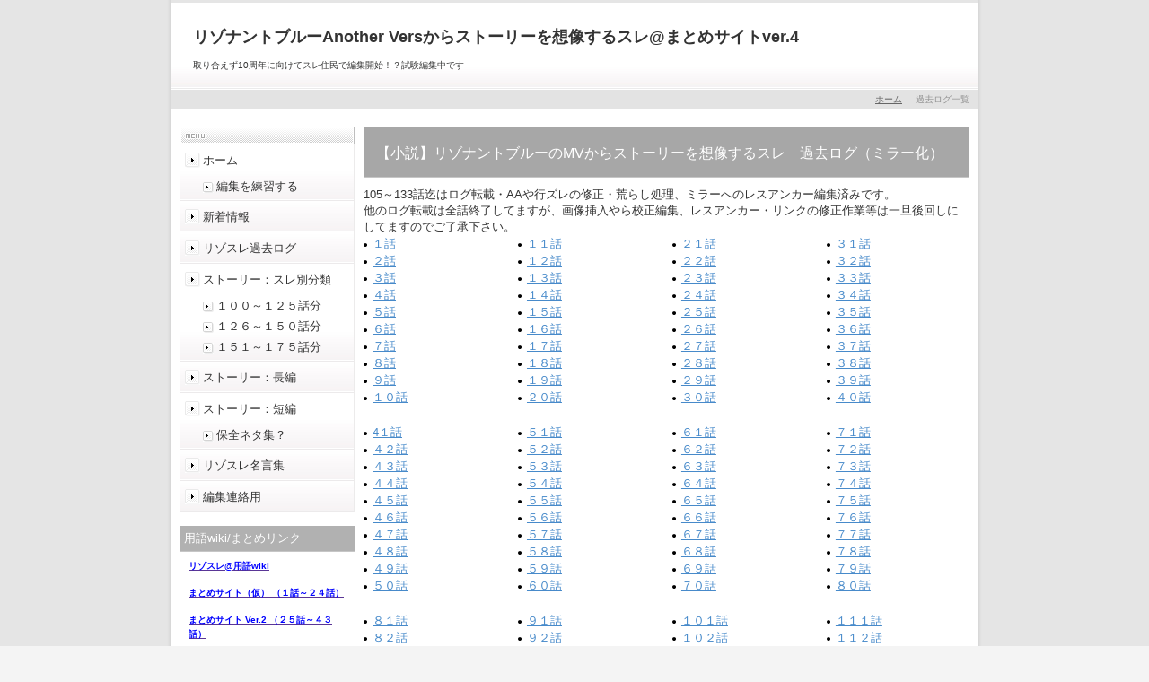

--- FILE ---
content_type: text/html; charset=UTF-8
request_url: https://resonant4.cloud-line.com/logmap/
body_size: 25210
content:
<!DOCTYPE html PUBLIC "-//W3C//DTD XHTML 1.0 Transitional//EN" "http://www.w3.org/TR/xhtml1/DTD/xhtml1-transitional.dtd">
<html xmlns="http://www.w3.org/1999/xhtml" xml:lang="ja" lang="ja">
<head>
<meta http-equiv="Content-Type" content="text/html; charset=UTF-8" />
<meta http-equiv="Content-Script-Type" content="text/javascript" />
<meta http-equiv="Content-Style-Type" content="text/css" />
<meta http-equiv="Cache-Control" content="no-cache" />
<meta http-equiv="Pragma" content="no-cache" />
<meta name="robots" content="INDEX,FOLLOW" />
<title>過去ログ一覧 | リゾナントブルーAnother Versからストーリーを想像するスレ@まとめサイトver.4</title>
<meta name="description" content="リゾスレ１０周年に向けて編集開始です。
自由に編集・追加可能なサイトですのでまとめ作業に是非ご協力を！" />
<meta name="keywords" content="リゾスレ,リゾナントブルー,リゾナントブルーAnother Versからストーリーを想像するスレ@まとめサイト,リゾスレ過去ログ,リゾナンター,ホゼナンター" />
<link type="text/css" rel="stylesheet" href="../_templates/2column_type3_silver/css/style.css" />
<link type="text/css" rel="stylesheet" href="../_administrator/css/default/content_parts.css" />
<link href="../_administrator/css/lightbox.css" rel="stylesheet" type="text/css" media="screen" />
<script type="text/javascript" src="../_administrator/js/slibs.js"></script>
<script type="text/javascript" src="https://design.secure-cms.net/host/script/script5.js"></script>
<script type="text/javascript">jQuery.noConflict();</script>
<script type="text/javascript" src="../_administrator/js/common.js"></script>
<link href="../_administrator/css/lightbox_2.css" rel="stylesheet" type="text/css" media="screen" />
<link href="../_administrator/css/default/alert.css" rel="stylesheet" type="text/css" />
<link href="../_administrator/css/index.php?from=login" rel="stylesheet" type="text/css" />
<script type="text/javascript" defer="defer" async="async" src="../_administrator/js/llibs.js"></script>
<link rel="alternate" media="only screen and (max-width: 640px)" href="http://resonant4.cloud-line.com/_m/logmap/" />
<link rel="alternate" media="handheld" href="http://resonant4.cloud-line.com/_m/logmap/" />
<script>get_cookie_banner_settings();</script>
</head>
<body id="type2column">
<div id="wrapper">
<!-- ************************************************** id="header" [ ヘッダー ] ************************************************** -->
<div id="header" class="clearfix  ">
<div class="box"><div>
<div id="logo">
<div><p><span style="font-size: large;"><strong>リゾナントブルーAnother Versからストーリーを想像するスレ@まとめサイトver.4</strong></span></p></div>
</div>
<div id="siteDesc">
<div>取り合えず10周年に向けてスレ住民で編集開始！？試験編集中です</div>
</div>
</div></div></div>
<!-- ************************************************** // id="header" [ ヘッダー ] ************************************************** -->

<!-- id="topicpath" [ パンクズ ] -->
<div id="topicpath">
<ul>
<li id="topicpathFirst"><a href="../">ホーム</a></li>
<li>過去ログ一覧</li></ul>
</div>
<!-- // id="topicpath" [ パンクズ ] -->

<!-- ************************************************** id="container" [ コンテンツ領域 ]  ************************************************** -->
<div id="container" class="clearfix">

<!-- ************************************************** id="contents" [ コンテンツ領域02 ]  ************************************************** -->
<div id="contents">

<!-- id="center" -->
<div id="center">

<!-- id="upper" [ アッパーブロック（省略可能） ] -->
<div id="upper">
</div>
<!-- // id="upper" [ アッパーブロック（省略可能） ] -->

<!-- id="main" [ メインブロック（省略不可） ] -->
<div id="main">
<div><h1>【小説】リゾナントブルーのMVからストーリーを想像するスレ　過去ログ（ミラー化）</h1>
<div><div>105～133話迄はログ転載・AAや行ズレの修正・荒らし処理、ミラーへのレスアンカー編集済みです。</div><div>他のログ転載は全話終了してますが、画像挿入やら校正編集、レスアンカー・リンクの修正作業等は一旦後回しにしてますのでご了承下さい。</div></div>
<div>
<div class="box clearfix">
<div class="parts_text_type07_box_01 left"><ul>     <li><a href="../logmap/1/">１話</a></li>     <li><a href="../logmap/2/">２話</a></li>     <li><a href="../logmap/3/">３話</a></li>     <li><a href="../logmap/4/">４話</a></li>     <li><a href="../logmap/5/">５話</a></li>     <li><a href="../logmap/6/">６話</a></li>     <li><a href="../logmap/7/">７話</a></li>     <li><a href="../logmap/8/">８話</a></li>     <li><a href="../logmap/9/">９話</a></li>     <li><a href="../logmap/10/">１０話</a></li> </ul></div>
<div class="parts_text_type07_box_02 left"><ul>     <li><a href="../logmap/11/">１１話</a></li>     <li><a href="../logmap/12/">１２話</a></li>     <li><a href="../logmap/13/">１３話</a></li>     <li><a href="../logmap/14/">１４話</a></li>     <li><a href="../logmap/15/">１５話</a></li>     <li><a href="../logmap/16/">１６話</a></li>     <li><a href="../logmap/17/">１７話</a></li>     <li><a href="../logmap/18/">１８話</a></li>     <li><a href="../logmap/19/">１９話</a></li>     <li><a href="../logmap/20/">２０話</a></li> </ul></div>
<div class="parts_text_type07_box_03 left"><ul>     <li><a href="../logmap/21/">２１話</a></li>     <li><a href="../logmap/22/">２２話</a></li>     <li><a href="../logmap/23/">２３話</a></li>     <li><a href="../logmap/24/">２４話</a></li>     <li><a href="../logmap/25/">２５話</a></li>     <li><a href="../logmap/26/">２６話</a></li>     <li><a href="../logmap/27/">２７話</a></li>     <li><a href="../logmap/28/">２８話</a></li>     <li><a href="../logmap/29/">２９話</a></li>     <li><a href="../logmap/30/">３０話</a></li> </ul></div>
<div class="parts_text_type07_box_04 left "><ul>     <li><a href="../logmap/31/">３１話</a></li>     <li><a href="../logmap/32/">３２話</a></li>     <li><a href="../logmap/33/">３３話</a></li>     <li><a href="../logmap/34/">３４話</a></li>     <li><a href="../logmap/35/">３５話</a></li>     <li><a href="../logmap/36/">３６話</a></li>     <li><a href="../logmap/37/">３７話</a></li>     <li><a href="../logmap/38/">３８話</a></li>     <li><a href="../logmap/39/">３９話</a></li>     <li><a href="../logmap/40/">４０話</a></li> </ul></div>
</div>
</div>
<div>
<div class="box clearfix">
<div class="parts_text_type07_box_01 left"><ul>     <li><a href="../logmap/41/">4１話</a></li>     <li><a href="../logmap/42/">４２話</a></li>     <li><a href="../logmap/43/">４３話</a></li>     <li><a href="../logmap/44/">４４話</a></li>     <li><a href="../logmap/45/">４５話</a></li>     <li><a href="../logmap/46/">４６話</a></li>     <li><a href="../logmap/47/">４７話</a></li>     <li><a href="../logmap/48/">４８話</a></li>     <li><a href="../logmap/49/">４９話</a></li>     <li><a href="../logmap/50/">５０話</a></li> </ul></div>
<div class="parts_text_type07_box_02 left"><ul>     <li><a href="../logmap/51/">５１話</a></li>     <li><a href="../logmap/52/">５２話</a></li>     <li><a href="../logmap/53/">５３話</a></li>     <li><a href="../logmap/54/">５４話</a></li>     <li><a href="../logmap/55/">５５話</a></li>     <li><a href="../logmap/56/">５６話</a></li>     <li><a href="../logmap/57/">５７話</a></li>     <li><a href="../logmap/58/">５８話</a></li>     <li><a href="../logmap/59/">５９話</a></li>     <li><a href="../logmap/60/">６０話</a></li> </ul></div>
<div class="parts_text_type07_box_03 left"><ul>     <li><a href="../logmap/61/">６１話</a></li>     <li><a href="../logmap/62/">６２話</a></li>     <li><a href="../logmap/63/">６３話</a></li>     <li><a href="../logmap/64/">６４話</a></li>     <li><a href="../logmap/65/">６５話</a></li>     <li><a href="../logmap/66/">６６話</a></li>     <li><a href="../logmap/67/">６７話</a></li>     <li><a href="../logmap/68/">６８話</a></li>     <li><a href="../logmap/69/">６９話</a></li>     <li><a href="../logmap/70/">７０話</a></li> </ul></div>
<div class="parts_text_type07_box_04 left "><ul>     <li><a href="../logmap/71/">７１話</a></li>     <li><a href="../logmap/72/">７２話</a></li>     <li><a href="../logmap/73/">７３話</a></li>     <li><a href="../logmap/74/">７４話</a></li>     <li><a href="../logmap/75/">７５話</a></li>     <li><a href="../logmap/76/">７６話</a></li>     <li><a href="../logmap/77/">７７話</a></li>     <li><a href="../logmap/78/">７８話</a></li>     <li><a href="../logmap/79/">７９話</a></li>     <li><a href="../logmap/80/">８０話</a></li> </ul></div>
</div>
</div>
<div>
<div class="box clearfix">
<div class="parts_text_type07_box_01 left"><ul>     <li><a href="../logmap/81/">８１話</a></li>     <li><a href="../logmap/82/">８２話</a></li>     <li><a href="../logmap/83/">８３話</a></li>     <li><a href="../logmap/84/">８４話</a></li>     <li><a href="../logmap/85/">８５話</a></li>     <li><a href="../logmap/86/">８６話</a></li>     <li><a href="../logmap/87/">８７話</a></li>     <li><a href="../logmap/88/">８８話</a></li>     <li><a href="../logmap/89/">８９話</a></li>     <li><a href="../logmap/90/">９０話</a></li>     <li></li> </ul></div>
<div class="parts_text_type07_box_02 left">
<ul>
    <li><a href="../logmap/91/">９１話</a></li>
    <li><a href="../logmap/92/">９２話</a></li>
    <li><a href="../logmap/93/">９３話</a></li>
    <li><a href="../logmap/94/">９４話</a></li>
    <li><a href="../logmap/95/">９５話</a></li>
    <li><a href="../logmap/96/">９６話</a></li>
    <li><a href="../logmap/97/">９７話</a></li>
    <li><a href="../logmap/98/">９８話</a></li>
    <li><a href="../logmap/99/">９９話</a></li>
    <li><a href="../logmap/100/">１００話</a></li>
</ul>
</div>
<div class="parts_text_type07_box_03 left">
<ul>
    <li><a href="../logmap/101/">１０１話</a></li>
    <li><a href="../logmap/102/">１０２話</a></li>
    <li><a href="../logmap/103/">１０３話</a></li>
    <li><a href="../logmap/104/">１０４話</a></li>
    <li><a href="../logmap/105/">１０５話</a></li>
    <li><a href="../logmap/106/">１０６話</a></li>
    <li><a href="../logmap/107/">１０７話</a></li>
    <li><a href="../logmap/108/">１０８話</a></li>
    <li><a href="../logmap/109/">１０９話</a></li>
    <li><a href="../logmap/110/">１１０話</a></li>
</ul>
</div>
<div class="parts_text_type07_box_04 left ">
<ul>
    <li><a href="../logmap/111/">１１１話</a></li>
    <li><span style="color: rgb(0, 0, 255);"><a href="../logmap/112/">１１２話</a></span></li>
    <li><span style="color: rgb(0, 0, 255);"><a href="../logmap/113/">１１３話</a></span></li>
    <li><span style="color: rgb(0, 0, 255);"><a href="../logmap/114/">１１４話</a></span></li>
    <li><span style="color: rgb(0, 0, 255);"><a href="../logmap/115/">１１５話</a></span></li>
    <li><span style="color: rgb(0, 0, 255);"><a href="../logmap/116/">１１６話</a></span></li>
    <li><span style="color: rgb(0, 0, 255);"><a href="../logmap/117/">１１７話</a></span></li>
    <li><span style="color: rgb(0, 0, 255);"><a href="../logmap/118/">１１８話</a></span></li>
    <li><font color="#0000ff"><a href="../logmap/119/">１１９話</a></font></li>
    <li><a href="../logmap/120/">１２０話</a></li>
</ul>
</div>
</div>
</div>
<div>
<div class="box clearfix">
<div class="parts_text_type07_box_01 left"><ul>     <li><a href="../logmap/121/">１２１話</a></li>     <li><a href="../logmap/122/">１２２話</a></li>     <li><a href="../logmap/123/">１２３話</a></li>     <li><a href="../logmap/124/">１２４話</a></li><li><a href="../logmap/125/">１２５話</a></li><li><a href="../logmap/126/">１２６話</a></li><li><a href="../logmap/127/">１２７話</a></li><li><a href="../logmap/128/">１２８話</a></li><li><a href="../logmap/129/">１２９話</a></li><li><a href="../logmap/130/">１３０話</a></li> </ul></div>
<div class="parts_text_type07_box_02 left"><ul><li><a href="../logmap/131/">１３１話</a></li><li><a href="../logmap/132/">１３２話</a></li><li><a href="../logmap/133/">１３３話</a></li><li><a href="../logmap/134/">１３４話</a></li><li><a href="../logmap/135/">１３５話</a></li><li><a href="../logmap/136/">１３６話</a></li><li><a href="../logmap/137/">１３７話</a></li><li><a href="../logmap/138/">１３８話</a></li><li><a href="../logmap/139/">１３９話</a></li><li><a href="../logmap/140/">１４０話</a></li></ul></div>
<div class="parts_text_type07_box_03 left"><ul><li><a href="../logmap/141/">１４１話</a></li><li><a href="../logmap/142/">１４２話</a></li><li><a href="../logmap/143/">１４３話</a></li><li><a href="../logmap/144/">１４４話</a></li><li><a href="../logmap/145/">１４５話</a></li><li><a href="../logmap/146/">１４６話</a></li><li><a href="../logmap/147/">１４７話</a></li><li><a href="../logmap/148/">１４８話</a></li><li><a href="../logmap/149/">１４９話</a></li><li><a href="../logmap/150/">１５０話</a></li><li></li></ul></div>
<div class="parts_text_type07_box_04 left "><ul><li><a href="../logmap/151/">１５１話</a></li><li><a href="../logmap/152/">１５２話</a></li><li><a href="../logmap/153/">１５３話</a></li><li><a href="../logmap/154/">１５４話</a></li><li><a href="../logmap/155/">１５５話</a></li><li><a href="../logmap/156/">１５６話</a></li><li><a href="../logmap/157/">１５７話</a></li><li><a href="../logmap/158/">１５８話</a></li><li><a href="../logmap/159/">１５９話</a></li></ul></div>
</div>
</div></div></div>
<!-- // id="main" -->

<!-- id="bottom" -->
<div class="adcenter">
<script async src="https://pagead2.googlesyndication.com/pagead/js/adsbygoogle.js?client=ca-pub-0300124455324951"
     crossorigin="anonymous"></script>
<!-- PCサイズ2番目 -->
<ins class="adsbygoogle"
     style="display:block;margin: 0 auto;"
     data-ad-client="ca-pub-0300124455324951"
     data-ad-slot="6101443684"
     data-ad-format="auto"
     data-full-width-responsive="false"></ins>
<script>
     (adsbygoogle = window.adsbygoogle || []).push({});
</script>
</div><div id="bottom">
</div>
<!-- // id="bottom" -->

</div>
<!-- // id="center" -->

<!-- // id="opt" -->
<div id="opt" class="clearfix">

<!-- id="opt1" -->
<div id="opt1">
</div>
<!-- // id="opt1" -->

<!-- id="opt2" -->
<div id="opt2">
</div>
<!-- // id="opt2" -->
</div>
<!-- // id="opt" -->

</div>
<!-- ************************************************** // id="contents" [ コンテンツ領域02 ]  ************************************************** -->

<!-- ************************************************** id="side" [ サイドブロック ]  ************************************************** -->
<div id="side" class="  CMS_BLOCK_BOX CMS_BLOCK_NAME_RIGHT">

<div class="mainNavi">
<h3><img src="../_templates/2column_type3_silver/images/side/h3_side_mainnavi.gif" width="195" height="20" alt="Menu" /></h3>
<ul><li class="menu-level-0"><a class="menu" href="../" target="_self">ホーム</a><ul><li class="menu-level-0"><a class="menu" href="../testpege/" target="_self">編集を練習する</a></li></ul></li><li class="menu-level-0"><a class="menu" href="../topics/" target="_self">新着情報</a></li><li class="menu-level-0"><a class="menu menu-selected" href="../logmap/#logmap" target="_self">リゾスレ過去ログ</a></li><li class="menu-level-0"><a class="menu" href="../partselect/" target="_self">ストーリー：スレ別分類</a><ul><li class="menu-level-1"><a class="menu" href="../partselect/100-125/" target="_self">１００～１２５話分</a></li><li class="menu-level-1"><a class="menu" href="../partselect/126-150/" target="_self">１２６～１５０話分</a></li><li class="menu-level-1"><a class="menu" href="../partselect/151-175/" target="_self">１５１～１７５話分</a></li></ul></li><li class="menu-level-0"><a class="menu" href="../longmenu/" target="_self">ストーリー：長編</a></li><li class="menu-level-0"><a class="menu" href="../shortmenu/" target="_self">ストーリー：短編</a><ul><li class="menu-level-1"><a class="menu" href="../shortmenu/etclog/" target="_self">保全ネタ集？</a></li></ul></li><li class="menu-level-0"><a class="menu" href="../message/" target="_self">リゾスレ名言集</a></li><li class="menu-level-0"><a class="menu" href="../blog/" target="_self">編集連絡用</a></li></ul></div>
<div class="subBox"><div><h3>用語wiki/まとめリンク</h3> <ul>     <li><span style="color: rgb(204, 153, 255);"><span style="font-weight: bold;"><span style="color: rgb(128, 0, 128); background-image: none; background-attachment: initial; background-size: initial; background-origin: initial; background-clip: initial; background-position: initial; background-repeat: initial;"><a href="http://www39.atwiki.jp/resonant/" style="color: rgb(90, 54, 150); background-image: none; background-attachment: initial; background-size: initial; background-origin: initial; background-clip: initial; background-position: initial; background-repeat: initial;"><span style="font-size: x-small;"><strong><span style="color: rgb(0, 0, 255);">リゾスレ@用語wiki</span></strong></span></a></span></span></span></li>     <li><a href="http://www45.atwiki.jp/papayaga0226/" style="font-weight: bold; font-family: Verdana, &quot;ＭＳ Ｐゴシック&quot;, &quot;ヒラギノ角ゴ Pro W3&quot;, Arial, Helvetica, sans-serif; font-size: 13px; color: rgb(90, 54, 150); background-image: none; background-attachment: initial; background-size: initial; background-origin: initial; background-clip: initial; background-position: initial; background-repeat: initial;"><span style="font-size: x-small;"><strong><span style="color: rgb(0, 0, 255);"><span style="font-weight: bold; font-family: Verdana, &quot;ＭＳ Ｐゴシック&quot;, &quot;ヒラギノ角ゴ Pro W3&quot;, Arial, Helvetica, sans-serif; background-image: none; background-attachment: initial; background-size: initial; background-origin: initial; background-clip: initial; background-position: initial; background-repeat: initial;">まとめサイト（仮） （１話～２４話）</span></span></strong></span></a></li>     <li><a href="http://resonanter.blog47.fc2.com/" rel="nofollow" style="font-weight: bold; font-family: Verdana, &quot;ＭＳ Ｐゴシック&quot;, &quot;ヒラギノ角ゴ Pro W3&quot;, Arial, Helvetica, sans-serif; font-size: 13px; color: rgb(90, 54, 150); background-image: none; background-attachment: initial; background-size: initial; background-origin: initial; background-clip: initial; background-position: initial; background-repeat: initial;"><span style="font-size: x-small;"><strong><span style="color: rgb(0, 0, 255);">まとめサイト Ver.2 （２５話～４３話）</span></strong></span></a></li>     <li><span style="color: rgb(128, 0, 128);"><span style="font-family: Osaka, &quot;MS Pゴシック&quot;, clean, &quot;MS UI Gothic&quot;; font-size: 13px; line-height: 19.5px;"><a href="http://ime.nu/www61.atwiki.jp/i914/"><span style="font-size: x-small;"><strong><span style="color: rgb(0, 0, 255);">&nbsp;&rarr;Ｖｅｒ．２のwiki版</span></strong></span></a></span></span></li>     <li><span style="font-size: x-small;"><span style="font-size: x-small;"><span style="font-size: small;"><span style="color: rgb(255, 0, 0);"><strong><span style="font-size: small;"><span style="font-size: x-small;"><span style="color: rgb(0, 0, 255);"><a href="http://www35.atwiki.jp/marcher"><span style="color: rgb(0, 0, 255);"><span style="color: rgb(0, 0, 255);">まとめサイト Ｖｅｒ.3 &nbsp;(４８話～１０４話)</span></span></a><br />     </span></span></span></strong></span></span></span></span></li>     <li><span style="color: rgb(255, 0, 0);"><span style="font-size: xx-small;"><a href="http://jbbs.shitaraba.net/music/22534/"><span style="font-size: x-small;"><strong><span style="color: rgb(0, 0, 255);"><span style="font-weight: bold;"><span style="background-image: none; background-attachment: initial; background-size: initial; background-origin: initial; background-clip: initial; background-position: initial; background-repeat: initial;">したらば掲示板</span></span><span style="font-family: Osaka, &quot;MS Pゴシック&quot;, clean, &quot;MS UI Gothic&quot;; line-height: 19.5px;">（感想スレ、作品題名申請スレ、あとがきスレ他）</span></span></strong></span></a></span></span></li><li><a href="http://jbbs.shitaraba.net/internet/20619/"><span style="font-size: x-small;"><strong>モ娘(新狼)避難所</strong></span></a></li> </ul></div></div>

<div class="searchBox subBox" id="search-form">
<h3>検索</h3>
<form action="../search/" method="post" class="clearfix">
<input type="hidden" name="do" value="search" /><input type="text" class="searchText" name="w" id="search-word" /><div class="textR"><input type="submit" value="" id="search-button" class="buForm" alt="Search" /></div>
</form>
</div>
<style type="text/css">
#mobileqrBox { margin-bottom: 10px; margin-top: 20px;}
#qrcode { background-color: #fff; padding: 10px; width: 120px; margin: 0 auto;}
#qrcode table {
margin-bottom: 0 !important;
}

#qrcode table,
#qrcode th,
#qrcode  td {
padding: 0 !important;
border: none !important;
}
</style>

<div class="box mobileQr sideBox subBox">
    <div class="subBoxTop sideBoxTop">
    <div class="subBoxBottom sideBoxBottom">
       <h3>モバイルサイト</h3>
        <div id="mobileqrBox">
            <div id="qrcode" align="center"></div>
        <script type="text/javascript" src="../_templates/_modules/mobile_qr/js/jquery.qrcode.min.js"></script>
        <style>#qrcode * {border:none;margin:0;padding:0;}</style>
            <script type="text/javascript">
            var params = {text:"http\x3a\x2f\x2fresonant4\x2ecloud\x2dline\x2ecom\x2f\x5fm\x2f",width:120,height:120};
            if( navigator.userAgent.indexOf("MSIE") != -1 ) params.render = "table";
            jQuery('#qrcode').qrcode(params);
            </script>
        </div>
</div>
</div>
</div>










</div>
<!-- ************************************************** // id="side" [ サイドブロック ]  ************************************************** -->

</div>
<!-- ************************************************** // id="container" [ コンテンツ領域 ]  ************************************************** -->

<div class="pageTop"><a href="#"><img src="../_templates/2column_type3_silver/images/common/bu_pagetop.gif" width="85" height="20" alt="ページの先頭へ" /></a></div>

<!-- ************************************************** id="footer"[ フッターブロック ]  ************************************************** -->
<div id="footer">


<div class="footerNavi">
<ul class="clearfix"><!--
--><li>
<a class="menu" href="../" target="_self">ホーム</a></li><li>
<a class="menu" href="../#logmap" target="_self">過去ログ</a></li><li>
<a class="menu" href="../topics/" target="_self">新着情報</a></li><li>
<a class="menu" href="../blog/" target="_self">ブログ</a></li><!--
--></ul>
</div>
<address><span>Copyright (C) resonant4.cloud-line.com All Rights Reserved.</span></address>

</div>
<!-- ************************************************** // id="footer"[ フッターブロック ]  ************************************************** -->
</div>
<style>
/*追加クラス*/
.ads-responsive{/*スマホ用サイズ*/
  width: 300px;
  height: 250px;
  position:fixed;
  bottom:0;
  z-index: 1000000;
  margin: 0 auto;
  left: 50%;
  transform: translateX(-50%);
}
@media(min-width: 500px){/*iPad用サイズ*/
  .ads-responsive{
    width: 468px;
    height: 60px;
  }
}
@media(min-width: 800px){/*パソコン用サイズ*/
  .ads-responsive{
    width: 728px;
    height: 90px;
  }
}
.adcenter {text-align:center}
</style>
<script async src="https://pagead2.googlesyndication.com/pagead/js/adsbygoogle.js?client=ca-pub-0300124455324951"
     crossorigin="anonymous"></script>
<!-- クラウドラインユーザー1 -->
<ins class="adsbygoogle ads-responsive"
     style="display:block"
     data-ad-client="ca-pub-0300124455324951"
     data-ad-slot="7849654761"
     data-full-width-responsive="false"></ins>
<script>
     (adsbygoogle = window.adsbygoogle || []).push({});
     jQuery(function(){jQuery(document.body).css('margin-bottom',jQuery('.ads-responsive').height())});
</script><div id="published" style="display:none">&nbsp;</div></body>
</html>


--- FILE ---
content_type: text/html; charset=UTF-8
request_url: https://resonant4.cloud-line.com/index.php?a=free_page/get_cookie_policy_setting/
body_size: 2318
content:
[{"site_path":"\/resonant4","cms_rev_no":"-1","site_title":"\u30ea\u30be\u30ca\u30f3\u30c8\u30d6\u30eb\u30fcAnother Vers\u304b\u3089\u30b9\u30c8\u30fc\u30ea\u30fc\u3092\u60f3\u50cf\u3059\u308b\u30b9\u30ec@\u307e\u3068\u3081\u30b5\u30a4\u30c8ver.4","description":"\u30ea\u30be\u30b9\u30ec\uff11\uff10\u5468\u5e74\u306b\u5411\u3051\u3066\u7de8\u96c6\u958b\u59cb\u3067\u3059\u3002\r\n\u81ea\u7531\u306b\u7de8\u96c6\u30fb\u8ffd\u52a0\u53ef\u80fd\u306a\u30b5\u30a4\u30c8\u3067\u3059\u306e\u3067\u307e\u3068\u3081\u4f5c\u696d\u306b\u662f\u975e\u3054\u5354\u529b\u3092\uff01","keyword":"\u30ea\u30be\u30b9\u30ec,\u30ea\u30be\u30ca\u30f3\u30c8\u30d6\u30eb\u30fc,\u30ea\u30be\u30ca\u30f3\u30c8\u30d6\u30eb\u30fcAnother Vers\u304b\u3089\u30b9\u30c8\u30fc\u30ea\u30fc\u3092\u60f3\u50cf\u3059\u308b\u30b9\u30ec@\u307e\u3068\u3081\u30b5\u30a4\u30c8,\u30ea\u30be\u30b9\u30ec\u904e\u53bb\u30ed\u30b0,\u30ea\u30be\u30ca\u30f3\u30bf\u30fc,\u30db\u30bc\u30ca\u30f3\u30bf\u30fc","site_mail":"resonant@fuwamofu.com","copyright":"Copyright (C) resonant4.cloud-line.com All Rights Reserved.","cms_language":"ja","cookie_consent_popup_flag":"0","cookie_consent_message":"","site_close_image":"","site_close_message":"","site_auto_backup":"1","site_auto_backup_limit":"4","tellink":"0","site_jquery_ver":"","site_jqueryui_ver":"","site_bootstrap_ver":"","site_jquery_autoloading":"1","_path":"\/resonant4","rev_no":"-1","_title":"\u30ea\u30be\u30ca\u30f3\u30c8\u30d6\u30eb\u30fcAnother Vers\u304b\u3089\u30b9\u30c8\u30fc\u30ea\u30fc\u3092\u60f3\u50cf\u3059\u308b\u30b9\u30ec@\u307e\u3068\u3081\u30b5\u30a4\u30c8ver.4","ription":"\u30ea\u30be\u30b9\u30ec\uff11\uff10\u5468\u5e74\u306b\u5411\u3051\u3066\u7de8\u96c6\u958b\u59cb\u3067\u3059\u3002\r\n\u81ea\u7531\u306b\u7de8\u96c6\u30fb\u8ffd\u52a0\u53ef\u80fd\u306a\u30b5\u30a4\u30c8\u3067\u3059\u306e\u3067\u307e\u3068\u3081\u4f5c\u696d\u306b\u662f\u975e\u3054\u5354\u529b\u3092\uff01","ord":"\u30ea\u30be\u30b9\u30ec,\u30ea\u30be\u30ca\u30f3\u30c8\u30d6\u30eb\u30fc,\u30ea\u30be\u30ca\u30f3\u30c8\u30d6\u30eb\u30fcAnother Vers\u304b\u3089\u30b9\u30c8\u30fc\u30ea\u30fc\u3092\u60f3\u50cf\u3059\u308b\u30b9\u30ec@\u307e\u3068\u3081\u30b5\u30a4\u30c8,\u30ea\u30be\u30b9\u30ec\u904e\u53bb\u30ed\u30b0,\u30ea\u30be\u30ca\u30f3\u30bf\u30fc,\u30db\u30bc\u30ca\u30f3\u30bf\u30fc","_mail":"resonant@fuwamofu.com","right":"Copyright (C) resonant4.cloud-line.com All Rights Reserved.","language":"ja","ie_consent_popup_flag":"0","ie_consent_message":null,"_close_image":"","_close_message":"","_auto_backup":"1","_auto_backup_limit":"4","ink":"0","_jquery_ver":"","_jqueryui_ver":"","_bootstrap_ver":"","_jquery_autoloading":"1"}]

--- FILE ---
content_type: text/html; charset=utf-8
request_url: https://www.google.com/recaptcha/api2/aframe
body_size: 249
content:
<!DOCTYPE HTML><html><head><meta http-equiv="content-type" content="text/html; charset=UTF-8"></head><body><script nonce="FbUq3-98sGkFYPdoDc85QQ">/** Anti-fraud and anti-abuse applications only. See google.com/recaptcha */ try{var clients={'sodar':'https://pagead2.googlesyndication.com/pagead/sodar?'};window.addEventListener("message",function(a){try{if(a.source===window.parent){var b=JSON.parse(a.data);var c=clients[b['id']];if(c){var d=document.createElement('img');d.src=c+b['params']+'&rc='+(localStorage.getItem("rc::a")?sessionStorage.getItem("rc::b"):"");window.document.body.appendChild(d);sessionStorage.setItem("rc::e",parseInt(sessionStorage.getItem("rc::e")||0)+1);localStorage.setItem("rc::h",'1769276619576');}}}catch(b){}});window.parent.postMessage("_grecaptcha_ready", "*");}catch(b){}</script></body></html>

--- FILE ---
content_type: text/css
request_url: https://resonant4.cloud-line.com/_templates/2column_type3_silver/css/base.css
body_size: 22492
content:
@charset "utf-8";

/* ---------------------------------------------------------------------------------------- 

	1-1.Yahoo UI Library Fonts CSS
	http://developer.yahoo.com/yui/fonts/
	*Copyright (c) 2006, Yahoo! Inc. All rights reserved.
	*http://developer.yahoo.com/yui/license.txt

	Font-size Adjustment
	
	77% = 10px	|	122% = 16px	|	167% = 22px	
	85% = 11px	|	129% = 17px	|	174% = 23px
	92% = 12px	|	136% = 18px	|	182% = 24px
	100% = 13px	|	144% = 19px	|	189% = 25px
	107% = 14px	|	152% = 20px	|	197% = 26px
	114% = 15px	|	159% = 21px	|

---------------------------------------------------------------------------------------- */

body {
	background: #f4f4f4 url(../images/common/body_bg.jpg) repeat-y center top;
	font-size: 13px; /* モダンブラウザ向け */
	*font-size: small; /* IE 7向け */
	*font: x-small; /* IE 6以下 */
	color: #333;
	font-family: Verdana, "ＭＳ Ｐゴシック", "ヒラギノ角ゴ Pro W3", Arial, Helvetica, sans-serif;
}

#wrapper {
	width: 900px;
	margin: 0 auto;
}

 
/* id="header" [ヘッダー]
---------------------------------------------------------------------------------------- */  

#header {
	background: url(../images/common/header_bg.jpg) repeat-x left bottom;
	border-top: 3px solid #e5e5e5;
	padding: 5px 10px 0;
}

#logo {
	margin: 0 0 10px 15px;
	padding-top: 18px;
	font-size: 136%;
}

#logo p {
	margin: 0;
}

#logo a {
	color: #333333;
	text-decoration: none;
}

#siteDesc {
	margin: 0 0 0 15px;
	font-size: 77%;
}


/* 検索ボックス
-------------------------------------------- */

#header .searchBox {
	width: 270px;
	margin-bottom: 10px;
	padding-top: 30px;
}

input.searchText {
	float: left;
	height: 25px !important;
	height /**/: 32px;
	padding: 5px 5px 0;
	border: 1px solid #eaeaea;
	color: #333;
	vertical-align: middle;
}

#header input.searchText {
	width: 188px !important;
	width /**/: 200px;
}

#upper input.searchText,
#bottom input.searchText {
	width: 593px !important;
	width /**/: 605px;
}

#opt1 input.searchText {
	float: left;
	width: 348px !important;
	width /**/: 360px;
}

#opt2 input.searchText {
	float: left;
	width: 153px !important;
	width /**/: 165px;
}

#side input.searchText {
	width: 163px !important;
	width /**/: 175px;
	margin-bottom: 5px;
}

#side .searchBox form {
	padding: 10px;
}

.buForm {
	overflow: hidden;
	cursor: pointer;
	width: 65px;
	height : 33px;
	background: url(../images/common/bu_search.jpg) no-repeat left top;
	border: none;
	vertical-align: middle;
}

#header .buForm {
	float: right;
}

#side .buForm,
#right .buForm {
	float: none;
	background: url(../images/common/bu_side_search.jpg) no-repeat left top;
}


/* id="container" [コンテンツ]
---------------------------------------------------------------------------------------- */

#container {
	width: 880px !important;
	width /**/: 900px;
	margin: 0 0 30px;
	padding: 0 10px;
}


/* id="contents" [コンテンツ]
---------------------------------------------------------------------------------------- */

#contents {
	float: right;
	width: 675px;
}


/* id="main" [コンテンツのセンター内の中部]
---------------------------------------------------------------------------------------- */

#main {
	background: #fff;
}


/* font
-------------------------------------------- */

a {
	color: #478aca;
}

a:hover {
	color: #ff9900;
}

p {
	margin: 0 0 2em;
	line-height: 1.7;
}


/* h[x}
-------------------------------------------- */

h1 {
	margin-bottom: 10px;
	padding: 20px 14px 15px;
	background-color: #a7a7a7;
	border-bottom: 1px solid #c6c6c6;
	color: #ffffff;
	font-size: 122%;
}

#footer h1 {
	background-color: #c6c6c6;
	color: #333333;
}

h2 {
	padding: 14px;
	margin-bottom: 10px;
	background: url(../images/common/h2_bg.jpg) no-repeat 0 0;
	color: #000000;
	font-size: 114%;
}

#header h2 {
	background: url(../images/common/h2_header_bg.jpg) no-repeat 0 0;
}

#side h2,
#right h2 {
	background: url(../images/side/h2_side_bg.jpg) no-repeat 0 0;
}

#opt1 h2,
#opt2 h2 {
	margin-bottom: 10px;
	padding: 5px;
	color: #000000;
	font-size: 100%;
}

#opt1 h2 {
	background: url(../images/common/h2_index_opt1_bg.gif) no-repeat 0 0;

}

#opt2 h2 {
	background: url(../images/common/h2_index_opt2_bg.gif) no-repeat 0 0;
}

#footer h2 {
	background: url(../images/footer/h2_footer_bg.jpg) no-repeat 0 0;
}

h2 a { color: #000000;}

h2 a:hover { color: #FF9900;}

h3 {
	padding: 14px;
	margin-bottom: 10px;
	background: url(../images/common/h3_bg.jpg) no-repeat 0 0;
	font-size: 114%;
}

#header h3 {
	background: url(../images/common/h3_header_bg.jpg) no-repeat 0 0;
}

#opt1 h3,
#opt2 h3 {
	margin-bottom: 10px;
	padding: 5px;
	font-size: 100%;
}

#opt1 h3 {
	background: url(../images/common/h3_opt1_bg.gif) no-repeat 0 0;
}

#opt2 h3 {
	background: url(../images/common/h3_opt2_bg.gif) no-repeat 0 0;
}

#footer h3 {
	background: url(../images/footer/h3_footer_bg.gif) no-repeat 0 0;
	color: #000000;
}

h4 {
	padding-bottom: 14px;
	margin-bottom: 15px;
	background: url(../images/common/h4_bg.gif) no-repeat 0 bottom;
	font-size: 114%;
	line-height: 1.5;
	font-weight: bold;
}

#header h4 {
	background: url(../images/common/h4_bg_header.gif) no-repeat 0 bottom;
}

#opt1 h4 {
	background: url(../images/common/h4_opt1_bg.gif) no-repeat 0 bottom;
}

#opt2 h4 {
	background: url(../images/common/h4_opt2_bg.gif) no-repeat 0 bottom;
}

#side h4,
#right h4 {
	background: url(../images/side/h4_side_bg.gif) no-repeat 0 bottom;
}

#footer h4 {
	background: url(../images/footer/h4_footer_bg.gif) no-repeat 0 bottom;
}

h5 {
	padding: 0 0 5px 20px;
	margin-bottom: 15px;
	background: url(../images/common/h5_bg.gif) no-repeat 0 4px;
	border-bottom: 2px solid #dbdbdb;
	font-size: 114%;
	line-height: 1.5;
	font-weight: bold;
}

#footer h5 {
	background: url(../images/footer/h5_footer_bg.gif) no-repeat 0 4px;
	border-bottom: 2px solid #000000;
}

h6 {
	padding: 0 0 5px 13px;
	margin-bottom: 15px;
	background: url(../images/common/h6_bg.gif) no-repeat 0 6px;
	border-bottom: 2px solid #dbdbdb;
	line-height: 1.5;
	font-weight: bold;
}

#footer h6 {
	border-bottom: 2px solid #000000;
}


/* ul
-------------------------------------------- */

ul, ol {
	margin: 0 0 2em;
}

ul li {
	padding: 0 0 0 10px;
	background: url(../images/common/li_bg.jpg) no-repeat 0 9px;
}

#footer ul li {	background: url(../images/footer/li_footer_bg.jpg) no-repeat 0 9px;}

li {
	line-height: 1.5;
}


/* float
-------------------------------------------- */

.left { float: left;}
.right { float: right;}


/* text
-------------------------------------------- */

.textC { text-align: center;}
.textR { text-align: right;}


/* margin
-------------------------------------------- */

.marB0 { margin-bottom: 0;}
.marB10 { margin-bottom: 10px !important;}


/* パンクズ
-------------------------------------------- */

#topicpath {
	margin-bottom: 20px;
	background: #e3e3e3;
	font-size: 77%;
	text-align: right;
}

#topicpath ul {
	margin: 0 auto;
	padding: 5px;
}

#topicpath ul li {
	display: inline;
	padding: 0 5px 0 7px;
	background: url(../images/common/topicpath_li.gif) no-repeat left center;
	line-height: 1;
	color: #919191;
}

#topicpath ul li#topicpathFirst {
	background: none;
}

#topicpath ul li div {
	display: inline;
}

#topicpath ul li a {
	color: #666666;
}

#topicpath ul li a:hover {
	text-decoration: none;
}


/* box
-------------------------------------------- */

.box { margin: 0 0 20px;}

.box100 { width: 100px;}
.box200 { width: 200px;}
.box215 { width: 215px;}
.box300 { width: 300px;}
.box460 { width: 460px;}
.box540 { width: 540px;}
.box600 { width: 600px;}


/* お問い合わせ
-------------------------------------------- */

#mailForm {
	margin-top: 15px;
}

#mailForm table tr td input,
#mailForm table tr td textarea {
	margin-bottom: 5px;
	padding: 5px;
	border: 1px solid #eaeaea;
	color: #333;
}

.errorMessage {
	margin-top: 5px;
	color: #ae0e14;
}

.buBox { text-align: center;}

.buBox img,
.buBox input {
	vertical-align: bottom;
}

.buBox img {
	cursor: pointer;
}

.infoMessage { color: #999;}

.formConfiBu {
	height : 43px;
	width: 112px;
	padding: 43px 0 0 0;
	border: none;
	background: url(../images/common/bu_confi.jpg) no-repeat 0 0;
	cursor: pointer;
}

.formConfirm .pageLink ul {
	margin: 0 auto;
    width: 285px;
}

.formConfirm .pageLink ul li.returnBu {
	float: left;	
	padding-top: 10px;
}

.returnBu a {
	overflow: hidden;
	display: block;
	height: 0 !important;
	height /**/: 33px;
	width: 93px;
	padding: 33px 0 0 0;
	background: url(../images/common/bu_prev.jpg) no-repeat 0 0;
}

.formSendBu {
	height : 43px;
	width: 112px;
	padding: 43px 0 0 0;
	border: none;
	background: url(../images/common/bu_send.jpg) no-repeat 0 0;
	cursor: pointer;
}


/* ブログ　ページ
-------------------------------------------- */

.entryBox {
	margin: 0 0 30px;
}

.boxBlog {
	margin: 0 0 30px;
}


/* エントリーヘッダー
-------------------------------------------- */

p.topicDate {
	margin: 0 0 8px;
	padding-left: 5px;
	border-left: 3px solid #2e2d2d;
	font-size: 77%;
}


/* エントリーカテゴリー
-------------------------------------------- */

.entryCategory {
	border-top: 1px solid #dbdbdb;
}

.entryCategory h6 {
	float: left;
	margin: 0;
	padding: 7px;
	background: none;
	border: none;
}

.entryCategory ul {
	float: left;
	margin: 0;
}

.entryCategory ul li {
	float: left;
	background: none;
	padding: 7px;
}

.entryCategory ul li a {
	text-decoration: none;
}


/* エントリーフッター
-------------------------------------------- */

.entryFooter ul {
	margin: 0;
	border-top: 1px solid #dbdbdb;
	border-bottom: 1px solid #dbdbdb;
	border-left: 1px solid #dbdbdb;
}

.entryFooter ul li {
	float: left;
	border-right: 1px solid #dbdbdb;
	padding: 7px;
	background: none;
}

.entryFooter ul li a {
	text-decoration: none;
}


/* トラックバック
-------------------------------------------- */

.trackUrl input {
	width: 410px !important;
	width /**/: 420px;
	margin-bottom: 5px;
	padding: 5px;
	border: 1px solid #dbdbdb;
}


/* コメント
-------------------------------------------- */

.commentBox {
	margin: 0 0 15px;
}

.commentTop {
	float: left;
	width: 360px !important;
	width /**/: 400px;
	margin: 0 15px 0 0;
	border: 1px solid #dbdbdb;
	padding: 20px;
}

.commentTop h6 {
	margin: 0;
}

.commentTop p {
	margin: 0;
}

.commentUser {
	float: left;
	width: 250px;
}


/* コメントフォーム
-------------------------------------------- */

.commentForm table tr td {
}

.commentForm table tr td input,
.commentForm table tr td textarea {
	width: 410px !important;
	width /**/: 420px;
	margin-bottom: 5px;
	padding: 5px;
	border: 1px solid #dbdbdb;
	color: #333;
	vertical-align: middle;
}


/* ブログ　アーカイブ
-------------------------------------------- */

.blogArchiveList dl dt {
	line-height: 1.5;
}

.blogArchiveList dl dd {
	margin: -1.5em 0 10px 0;
	padding: 0 0 10px 7em;
	line-height: 1.5;
	border-bottom: 1px solid #eaeaea;
}


/* トピックス　モジュール
-------------------------------------------- */

.buNaviBox {
	margin: 50px 0 30px;
	text-align: center;
}


/* table
-------------------------------------------- */

table {
	width: 100%;
	margin: 0 0 20px;
	border-top: 1px solid #dbdbdb;
	border-left: 1px solid #dbdbdb;
}

table th,
table td {
	padding: 10px;
	border-right: 1px solid #dbdbdb;
	border-bottom: 1px solid #dbdbdb;
	line-height: 1.5;
}

table th {
	background: url(../images/common/th_bg.gif) no-repeat 0 0;
	vertical-align: top;
	font-weight: normal;
}

#footer table th {
	color: #333;
}


/* よくある質問
-------------------------------------------- */

.qaList {
	margin: 0 0 20px;
}

.qaList dl {
	margin-bottom: 10px;
}

.qaList dl dt {
	padding: 0 0 10px 28px;
	background: url(../images/common/faq_q.gif) no-repeat 0 0;
	line-height: 1.5;
}

.qaList dl dd {
	padding: 0 0 10px 28px;
	border-bottom: 1px solid #dbdbdb;
	background: url(../images/common/faq_a.gif) no-repeat 0 0;
	line-height: 1.5;
}


/* リンクと説明
-------------------------------------------- */

.explanList {
	margin: 0 0 20px;
}

.explanList dl dt {
	padding: 0 0 10px 17px;
	background: url(../images/common/arrow02.jpg) no-repeat 0 5px;
	line-height: 1.5;
}

.explanList dl dd {
	padding: 0 0 10px;
	border-bottom: 1px solid #dbdbdb;
	line-height: 1.5;
}


/* 画像3列
-------------------------------------------- */

.photoList div.box215 {
	float: left;
	margin: 0 15px 0 0;
}

.photoList div.photoLiLast{
	margin: 0;
}

.photoList img {
	margin: 0 0 10px;
}


/* 営業カレンダーモジュール
-------------------------------------------- */

#businessCalendar h2 {
	margin-bottom: 5px;
}

#businessCalendar table { margin: 0 0 10px;}

#businessCalendar table th,
#businessCalendar table td {
	padding: 5px 0;
	text-align: center;
	font-size: 77%;
	background: #fff;
}

#businessCalendar table td.closed {
	background-color: #d3d3d3;
	color: #fff;
}

#businessCalendar .info {
	margin-bottom: 5px;
}

#side #businessCalendar .info,
#right #businessCalendar .info {
	padding: 0 5px 5px;
	margin-bottom: 0;
}


/* id="opt1" [コンテンツのセンター内の下部]
---------------------------------------------------------------------------------------- */

#opt1 {
	float: left;
	width: 430px;
}


/* トピックスモジュール
-------------------------------------------- */

.newsBox {
	margin: 0 0 20px;
}

#opt1 .newsBoxHeader,
#opt2 .newsBoxHeader {
	border-bottom: 1px solid #ecebeb;
}

#upper .newsBoxHeader h2,
#bottom .newsBoxHeader h2 {
	float: left;
	width : 584px;
	margin: 0;
	padding: 0;
	background: none;
}

#opt1 .newsBoxHeader h2 {
	float: left;
	width: 339px;
	margin: 0;
	padding: 0;
	background: none;
}

#opt2 .newsBoxHeader h2 {
	float: left;
	width: 144px;
	margin: 0;
	padding: 0;
	background: none;
}

#opt1 .newsBoxHeader .buMore {
	float: left;
	width: 91px;
}

.topicList {
	padding: 15px 10px 10px;
	border-left: 1px solid #ecebeb;
	border-right: 1px solid #ecebeb;
	background: url(../images/common/line_bg.jpg) repeat-x left bottom;
}

.topicList p.topicDate {
	margin: 0 0 8px;
	padding-left: 5px;
	border-left: 3px solid #2e2d2d;
	font-size: 77%;
	line-height: 1;
}

#upper .topicList h3,
#main .topicList h3,
#bottom .topicList h3,
#opt1 .topicList h3,
#opt2 .topicList h3,
#side .topicList h3,
#right .topicList h3 {
	margin: 0 0 7px;
	padding: 0 0 0 20px;
	background: url(../images/common/arrow01.jpg) no-repeat 0 2px;
	line-height: 1.5;
}

.topicList p {
	margin: 0;
	font-size: 77%;
}

.eventDigest h2 {
	margin-bottom: 0 !important;
	height: 28px;
	padding: 13px 14px 0;
	color: #000;
}

#opt1 .eventDigest h3 {
	margin-bottom: 0 !important;
	padding: 5px;
	color: #000;
	font-size: 100%;
	background: url(../images/common/h2_index_opt1_bg.gif) no-repeat 0 0;
}

#opt2 .eventDigest h3 {
	margin-bottom: 0 !important;
	padding: 5px;
	color: #000;
	font-size: 100%;
	background: url(../images/common/h2_index_opt2_bg.gif) no-repeat 0 0;
}

#opt1 .eventDigest h4,
#opt2 .eventDigest h4 {
	background: url(../images/common/arrow01.jpg) no-repeat 0 2px;
	margin: 0 0 5px;
	padding: 0 0 0 20px;
	font-weight: normal;
}

.eventDigestLink {
	padding: 0 10px 5px;
}

#upper .eventDigestLink,
#bottom .eventDigestLink,
#opt1 .eventDigestLink,
#opt2 .eventDigestLink {
	border-right: 1px solid #ecebeb;
	border-bottom: 1px solid #ecebeb;
	border-left: 1px solid #ecebeb;
	padding: 15px 10px 10px;
}


/* id="opt2" [コンテンツのセンター内の下部]
---------------------------------------------------------------------------------------- */

#opt2 {
	float: right;
	width: 235px;
}


/* ブログモジュール [最近のエントリー]
-------------------------------------------- */

.blogBox {
	margin: 0 0 20px;
}

#opt1 .blogBoxHeader
#opt2 .blogBoxHeader {
	border-bottom: 1px solid #ecebeb;
}

#upper .blogBoxHeader h2,
#bottom .blogBoxHeader h2 {
	float: left;
	width : 584px;
	margin: 0;
	padding: 0;
	background: none;
}

#opt1 .blogBoxHeader h2 {
	float: left;
	width: 339px;
	margin: 0;
	padding: 0;
	background: none;
}

#opt2 .blogBoxHeader h2 {
	float: left;
	width: 144px;
	margin: 0;
	padding: 0;
	background: none;
}

#opt1 .blogBoxHeader .buMore
#opt2 .blogBoxHeader .buMore {
	float: left;
	width: 91px;
}

.blogList dl {
	padding: 15px 10px 10px;
	border-left: 1px solid #ecebeb;
	border-right: 1px solid #ecebeb;
	background: url(../images/common/line_bg.jpg) repeat-x left bottom;
}

.blogList dl dt {
	margin: 0 0 8px;
	padding-left: 5px;
	border-left: 3px solid #2e2d2d;
	font-size: 77%;
	line-height: 1;
}

.blogList dl dd {
	margin: 0 0 5px;
	padding: 0 0 0 20px;
	background: url(../images/common/arrow01.jpg) no-repeat 0 2px;
	line-height: 1.5;
}


/* side [コンテンツのサイド（左）]
---------------------------------------------------------------------------------------- */

#side {
	float: left;
	width: 195px;
}

.subBox {
	margin-bottom: 10px;
	background-color: #ffffff;
}

#side .subBox h3 {
	margin: 0;
	padding: 5px;
	background: #b1b1b1;
	border-bottom: 1px solid #c6c6c6;
	font-size: 100%;
	color: #fff;
}

#side .subBox ul { margin: 0;}

#side .subBox ul li {
	padding: 5px 10px;
	border-bottom: 1px solid #fff;
	background: none;
}


/* ブログ　モジュール
-------------------------------------------- */

.subBoxBlog {
	margin-bottom: 10px;
	background-color: #ffffff;
}

.subBoxBlog h3 {
	margin: 0;
	padding: 5px;
	background: #b1b1b1;
	border-bottom: 1px solid #c6c6c6;
	font-size: 100%;
	color: #ffffff;
}

.subBoxBlog h3 a {
	color: #ffffff;
}

.subBoxBlog h3 a:hover {
	color: #FF9900;
	text-decoration: none;
}

.subBoxBlog ul,
#calenderBox table {
	margin: 0;
}

#calenderBox table th,
#calenderBox table td {
	padding: 5px 0;
	text-align: center;
	font-size: 77%;
	background: #fff;
}

.subBoxBlog ul li {
	padding: 0;
	border-bottom: 1px solid #fff;
	background: none;
}

.subBoxBlog ul li a {
	display: block;
	width: 160px !important;
	width /**/: 195px;
	padding: 8px 5px 8px 25px;
	background: url(../images/common/arrow03.jpg) no-repeat 5px 9px;
	color: #333;
	text-decoration: none;
}

.subBoxBlog ul li a:hover {
	color: #ff9900;
}

.subBoxBlog form {
	padding: 10px;
}

.subBoxBlog input.searchBlog {
	width: 165px !important;
	width /**/: 175px;
	margin-bottom: 5px;
	padding: 5px;
	border: 1px solid #eaeaea;
	color: #333;
	vertical-align: middle;
}

#upper input.searchBlog,
#bottom input.searchBlog,
#opt1 input.searchBlog,
#opt2 input.searchBlog {
	float: left;
	height: 25px !important;
	height /**/: 32px;
	padding: 5px 5px 0;
	border: 1px solid #eaeaea;
	color: #333;
	vertical-align: middle;
}

#upper input.searchBlog,
#bottom input.searchBlog {
	width: 593px !important;
	width /**/: 605px;
}

#opt1 input.searchBlog {
	width: 348px !important;
	width /**/: 360px;
}

#opt2 input.searchBlog {
	width: 153px !important;
	width /**/: 165px;
}

.subBoxBlog .buForm {
	float: none;
	background: url(../images/common/bu_side_search.jpg) no-repeat left top;
}


/* トピックス
-------------------------------------------- */

#side .topicList,
#right .topicList {
	margin-bottom: 5px;
	padding: 10px 10px 5px;
	border-left: none;
	border-right: none;
	border-bottom: 1px solid #fff;
	background: none;
}

#side .topicList p.topicDate,
#right .topicList p.topicDate {
	margin: 0 0 8px;
	padding-left: 5px;
	border-left: 3px solid #2e2d2d;
	font-size: 77%;
	line-height: 1;
}

#side .topicList h4,
#right .topicList h4 {
	margin: 0 0 7px;
	padding: 0 0 0 20px;
	background: url(../images/common/arrow03.jpg) no-repeat 0 2px;
	border: none;
	line-height: 1.5;
	font-weight: normal;
}

#side .topicList img,
#right .topicList img {
	margin-bottom: 5px;
}

#side .topicList p,
#right .topicList p {
	margin: 0;
	font-size: 77%;
}

#side .buMore,
#right .buMore {
	padding: 0 10px 5px;
	text-align: right;
}


/* footer
---------------------------------------------------------------------------------------- */

.pageTop {
	text-align: right;
}

#footer {
	padding: 30px 20px;
	background: #bcbcbc url(../images/common/footer_bg.jpg) repeat-x left top;
	color: #ffffff;
}

address { font-size: 77%;}

address a {
	color: #fff;
}

address a:hover {
	color: #fff;
	text-decoration: none;
}


/* コンテンツパーツ関連
---------------------------------------------------------------------------------------- */

/* テキストパーツの枠線 */
.parts_text_type02,
.parts_text_type04,
.parts_text_type06,
.parts_text_type08 {
	border: 1px solid #dbdbdb;
}

/* bu_印刷する */
.parts_other_buPrintBox {
	margin-bottom: 30px;
	text-align: center;
}

.parts_other_buPrintBox a {
	overflow: hidden;
	display: block;
	height: 0 !important;
	height /**/: 33px;
	width: 82px;
	margin: 0 0 0 auto;
	padding-top: 33px;
	background: url(../images/common/bu_print.jpg) no-repeat 0 0;
}

/* bu_ページの先頭へ */
.parts_other_bupageTopBox {
	margin-bottom: 30px;
	text-align: center;
}

.parts_other_bupageTopBox a {
	overflow: hidden;
	display: block;
	height: 0 !important;
	height /**/: 16px;
	width: 85px;
	margin: 0 0 0 auto;
	padding-top: 20px;
	background: url(../images/common/bu_pagetop.gif) no-repeat 0 0;
}


/* .clearfix
---------------------------------------------------------------------------------------- */

.clearfix:after {
    content: "."; 
    display: block; 
    height: 0; 
    clear: both; 
    visibility: hidden;
	font-size: 0.1em;
}

.clearfix {
	display: inline-block;
}

/*\*/
* html .clearfix { height: 1%;}
.clearfix { display: block;}
/**/

--- FILE ---
content_type: text/css
request_url: https://resonant4.cloud-line.com/_templates/2column_type3_silver/css/menu.css
body_size: 5518
content:
@charset "utf-8";


/* ナビ [header]
---------------------------------------------------------------------------------------- */

.headerNavi {
	margin: 0 0 15px;
	padding: 15px 10px 10px;
	background: #979797 url(../images/common/header_navi.jpg) repeat-x left top;
}

.headerNavi ul {
	margin: 0;
}

.headerNavi ul li {
	float: left;
	margin: 0 10px 10px 0;
	padding: 0 10px 0 0;
	border-right: 1px solid #ffffff;
	background: none;
	line-height: 1;
}

.headerNavi ul li a {
	color: #ffffff;
	text-decoration: none;
	white-space: nowrap;
}

.headerNavi ul li a:hover {
	color: #FF9900;
}


/* ナビ [side][right]
---------------------------------------------------------------------------------------- */

.mainNavi {
	margin: 0 0 15px;
}

.mainNavi h3 {
	margin: 0;
	padding: 0;
	background: none;
}

.mainNavi ul {
	margin: 0;
	border-left: 1px solid #ecebeb;
	border-right: 1px solid #ecebeb;
}

.mainNavi ul li {
	padding: 0;
	background: url(../images/common/line_bg.jpg) repeat-x left bottom;
}

.mainNavi ul li a {
	display: block;
	width: 168px !important;
	width /**/: 193px;
	padding: 8px 0 8px 25px;
	background: url(../images/common/arrow01.jpg) no-repeat 5px 9px;
	color: #333333;
	text-decoration: none;
}

.mainNavi ul li a:hover {
	color: #FF9900;
}


/* 第2階層 [side][right]
-------------------------------------------- */

.mainNavi ul li ul {
	margin: 0;
	padding: 0 0 5px;
	border: none;
}

.mainNavi ul li ul li {
	padding: 0;
	background: none;
}

.mainNavi ul li ul li a {
	width: 153px !important;
	width /**/: 193px;
	padding: 2px 0 2px 40px;
	background: url(../images/common/arrow02.jpg) no-repeat 25px 7px;
}


/* 第3階層 [side][right]
-------------------------------------------- */

.mainNavi ul li ul li ul li a {
	width: 138px !important;
	width /**/: 193px;
	padding: 2px 0 2px 55px;
	background: url(../images/common/arrow02.jpg) no-repeat 40px 7px;
}


/* ナビ [upper][bottom]
---------------------------------------------------------------------------------------- */

.upperNavi,
.bottomNavi {
	margin: 0 0 15px;
	padding: 2px 1px 1px;
	border: 1px solid #ecebeb;
}

.upperNavi ul,
.bottomNavi ul {
	margin: 0;
	background: #fff url(../images/common/upper_navi.jpg) repeat-x left bottom;
}

.upperNavi ul li,
.bottomNavi ul li {
	float: left;
	padding: 10px;
	background: none;
	line-height: 1;
}

.upperNavi ul li a,
.bottomNavi ul li a {
	text-decoration: none;
	color: #333;
	white-space: nowrap;
}

.upperNavi ul li a:hover,
.bottomNavi ul li a:hover {
	color: #ff9900;
}


/* ナビ [opt1]
---------------------------------------------------------------------------------------- */

.opt1Navi {
	margin: 0 0 15px;
}

#opt1 .opt1Navi h2 {
	margin: 0;
	padding: 0;
	background: none;
}

.opt1Navi ul {
	margin: 0;
	border-left: 1px solid #ecebeb;
	border-right: 1px solid #ecebeb;
}

.opt1Navi ul li {
	padding: 0;
	background: url(../images/common/line_bg.jpg) repeat-x left bottom;
}

.opt1Navi ul li a {
	display: block;
	width: 403px !important;
	width /**/: 428px;
	padding: 8px 0 8px 25px;
	background: url(../images/common/arrow01.jpg) no-repeat 5px 9px;
	color: #333;
	text-decoration: none;
}

.opt1Navi ul li a:hover {
	color: #ff9900;
}


/* 第2階層 [opt1]
-------------------------------------------- */

.opt1Navi ul li ul {
	margin: 0;
	padding: 0 0 5px;
	border: none;
}

.opt1Navi ul li ul li {
	padding: 0;
	background: none;
}

.opt1Navi ul li ul li a {
	width: 388px !important;
	width /**/: 428px;
	padding: 2px 0 2px 40px;
	background: url(../images/common/arrow02.jpg) no-repeat 25px 7px;
}


/* 第3階層 [opt1]
-------------------------------------------- */

.opt1Navi ul li ul li ul li a {
	width: 373px !important;
	width /**/: 428px;
	padding: 2px 0 2px 55px;
	background: url(../images/common/arrow02.jpg) no-repeat 40px 7px;
}


/* ナビ [opt2]
---------------------------------------------------------------------------------------- */

.opt2Navi {
	margin: 0 0 15px;
}

#opt2 .opt2Navi h2 {
	margin: 0;
	padding: 0;
	background: none;
}

.opt2Navi ul {
	margin: 0;
	border-left: 1px solid #ecebeb;
	border-right: 1px solid #ecebeb;
}

.opt2Navi ul li {
	padding: 0;
	background: url(../images/common/line_bg.jpg) repeat-x left bottom;
}

.opt2Navi ul li a {
	display: block;
	width: 208px !important;
	width /**/: 233px;
	padding: 8px 0 8px 25px;
	background: url(../images/common/arrow01.jpg) no-repeat 5px 9px;
	color: #333;
	text-decoration: none;
}

.opt2Navi ul li a:hover {
	color: #ff9900;
}


/* 第2階層 [opt2]
-------------------------------------------- */

.opt2Navi ul li ul {
	margin: 0;
	padding: 0 0 5px;
	border: none;
}

.opt2Navi ul li ul li {
	padding: 0;
	background: none;
}

.opt2Navi ul li ul li a {
	width: 193px !important;
	width /**/: 233px;
	padding: 2px 0 2px 40px;
	background: url(../images/common/arrow02.jpg) no-repeat 25px 7px;
}


/* 第3階層 [opt2]
-------------------------------------------- */

.opt2Navi ul li ul li ul li a {
	width: 178px !important;
	width /**/: 233px;
	padding: 2px 0 2px 55px;
	background: url(../images/common/arrow02.jpg) no-repeat 40px 7px;
}


/* ナビ [footer]
---------------------------------------------------------------------------------------- */

.footerNavi {
	margin: 0 0 15px;
	font-size: 77%;
}

.footerNavi ul {
	margin: 0;
}

#footer .footerNavi ul li {
	float: left;
	margin: 0 10px 0 0;
	padding: 0 10px 0 0;
	border-right: 1px solid #fff;
	background: none;
	line-height: 1;
}

.footerNavi ul li a {
	color: #fff;
	white-space: nowrap;
}

.footerNavi ul li a:hover {
	color: #fff;
	text-decoration: none;
}